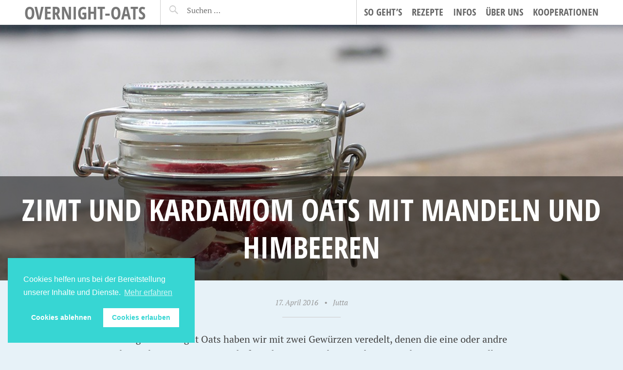

--- FILE ---
content_type: text/html; charset=UTF-8
request_url: https://overnight-oats.de/rezept-zimt-und-kardamom-oats-mit-mandeln-und-himbeeren/
body_size: 20861
content:
<!DOCTYPE html>
<html dir="ltr" lang="de" prefix="og: https://ogp.me/ns#">
<head>
<meta charset="UTF-8">
<meta name="viewport" content="width=device-width, initial-scale=1">
<link rel="profile" href="http://gmpg.org/xfn/11">
<link rel="pingback" href="https://overnight-oats.de/xmlrpc.php">

<title>Zimt und Kardamom Oats mit Mandeln und Himbeeren | Overnight-Oats</title>
	<style>img:is([sizes="auto" i], [sizes^="auto," i]) { contain-intrinsic-size: 3000px 1500px }</style>
	
		<!-- All in One SEO 4.7.8 - aioseo.com -->
	<meta name="description" content="Die heutigen Overnight Oats haben wir mit zwei Gewürzen veredelt, denen die eine oder andre ganz besonders positive Eigenschaft nachgesagt werden: Kardamom und Zimt." />
	<meta name="robots" content="max-image-preview:large" />
	<meta name="author" content="Jutta"/>
	<link rel="canonical" href="https://overnight-oats.de/rezept-zimt-und-kardamom-oats-mit-mandeln-und-himbeeren/" />
	<meta name="generator" content="All in One SEO (AIOSEO) 4.7.8" />
		<meta property="og:locale" content="de_DE" />
		<meta property="og:site_name" content="Overnight-Oats - Leckere Rezepte aus Haferfocken" />
		<meta property="og:type" content="article" />
		<meta property="og:title" content="Zimt und Kardamom Oats mit Mandeln und Himbeeren | Overnight-Oats" />
		<meta property="og:description" content="Die heutigen Overnight Oats haben wir mit zwei Gewürzen veredelt, denen die eine oder andre ganz besonders positive Eigenschaft nachgesagt werden: Kardamom und Zimt." />
		<meta property="og:url" content="https://overnight-oats.de/rezept-zimt-und-kardamom-oats-mit-mandeln-und-himbeeren/" />
		<meta property="article:published_time" content="2016-04-17T15:46:18+00:00" />
		<meta property="article:modified_time" content="2016-12-08T18:47:43+00:00" />
		<meta name="twitter:card" content="summary_large_image" />
		<meta name="twitter:title" content="Zimt und Kardamom Oats mit Mandeln und Himbeeren | Overnight-Oats" />
		<meta name="twitter:description" content="Die heutigen Overnight Oats haben wir mit zwei Gewürzen veredelt, denen die eine oder andre ganz besonders positive Eigenschaft nachgesagt werden: Kardamom und Zimt." />
		<script type="application/ld+json" class="aioseo-schema">
			{"@context":"https:\/\/schema.org","@graph":[{"@type":"BlogPosting","@id":"https:\/\/overnight-oats.de\/rezept-zimt-und-kardamom-oats-mit-mandeln-und-himbeeren\/#blogposting","name":"Zimt und Kardamom Oats mit Mandeln und Himbeeren | Overnight-Oats","headline":"Zimt und Kardamom Oats mit Mandeln und Himbeeren","author":{"@id":"https:\/\/overnight-oats.de\/author\/juttaessmann\/#author"},"publisher":{"@id":"https:\/\/overnight-oats.de\/#organization"},"image":{"@type":"ImageObject","url":"https:\/\/overnight-oats.de\/wp-content\/uploads\/2016\/04\/Overnight-Oats-Himbeer-Mandel..jpg","width":1200,"height":1800,"caption":"Overnight-Oats-Himbeeren-Mandeln"},"datePublished":"2016-04-17T17:46:18+02:00","dateModified":"2016-12-08T19:47:43+01:00","inLanguage":"de-DE","commentCount":7,"mainEntityOfPage":{"@id":"https:\/\/overnight-oats.de\/rezept-zimt-und-kardamom-oats-mit-mandeln-und-himbeeren\/#webpage"},"isPartOf":{"@id":"https:\/\/overnight-oats.de\/rezept-zimt-und-kardamom-oats-mit-mandeln-und-himbeeren\/#webpage"},"articleSection":"Alle Rezepte, Himbeeren, Himbeeren, Kardamom, Zimt"},{"@type":"BreadcrumbList","@id":"https:\/\/overnight-oats.de\/rezept-zimt-und-kardamom-oats-mit-mandeln-und-himbeeren\/#breadcrumblist","itemListElement":[{"@type":"ListItem","@id":"https:\/\/overnight-oats.de\/#listItem","position":1,"name":"Zu Hause","item":"https:\/\/overnight-oats.de\/","nextItem":{"@type":"ListItem","@id":"https:\/\/overnight-oats.de\/rezept-zimt-und-kardamom-oats-mit-mandeln-und-himbeeren\/#listItem","name":"Zimt und Kardamom Oats mit Mandeln und Himbeeren"}},{"@type":"ListItem","@id":"https:\/\/overnight-oats.de\/rezept-zimt-und-kardamom-oats-mit-mandeln-und-himbeeren\/#listItem","position":2,"name":"Zimt und Kardamom Oats mit Mandeln und Himbeeren","previousItem":{"@type":"ListItem","@id":"https:\/\/overnight-oats.de\/#listItem","name":"Zu Hause"}}]},{"@type":"Organization","@id":"https:\/\/overnight-oats.de\/#organization","name":"Overnight-Oats","description":"Leckere Rezepte aus Haferfocken","url":"https:\/\/overnight-oats.de\/"},{"@type":"Person","@id":"https:\/\/overnight-oats.de\/author\/juttaessmann\/#author","url":"https:\/\/overnight-oats.de\/author\/juttaessmann\/","name":"Jutta","image":{"@type":"ImageObject","@id":"https:\/\/overnight-oats.de\/rezept-zimt-und-kardamom-oats-mit-mandeln-und-himbeeren\/#authorImage","url":"https:\/\/secure.gravatar.com\/avatar\/87d1d04a231acf0ea60b15794ad450dc?s=96&d=mm&r=g","width":96,"height":96,"caption":"Jutta"}},{"@type":"WebPage","@id":"https:\/\/overnight-oats.de\/rezept-zimt-und-kardamom-oats-mit-mandeln-und-himbeeren\/#webpage","url":"https:\/\/overnight-oats.de\/rezept-zimt-und-kardamom-oats-mit-mandeln-und-himbeeren\/","name":"Zimt und Kardamom Oats mit Mandeln und Himbeeren | Overnight-Oats","description":"Die heutigen Overnight Oats haben wir mit zwei Gew\u00fcrzen veredelt, denen die eine oder andre ganz besonders positive Eigenschaft nachgesagt werden: Kardamom und Zimt.","inLanguage":"de-DE","isPartOf":{"@id":"https:\/\/overnight-oats.de\/#website"},"breadcrumb":{"@id":"https:\/\/overnight-oats.de\/rezept-zimt-und-kardamom-oats-mit-mandeln-und-himbeeren\/#breadcrumblist"},"author":{"@id":"https:\/\/overnight-oats.de\/author\/juttaessmann\/#author"},"creator":{"@id":"https:\/\/overnight-oats.de\/author\/juttaessmann\/#author"},"image":{"@type":"ImageObject","url":"https:\/\/overnight-oats.de\/wp-content\/uploads\/2016\/04\/Overnight-Oats-Himbeer-Mandel..jpg","@id":"https:\/\/overnight-oats.de\/rezept-zimt-und-kardamom-oats-mit-mandeln-und-himbeeren\/#mainImage","width":1200,"height":1800,"caption":"Overnight-Oats-Himbeeren-Mandeln"},"primaryImageOfPage":{"@id":"https:\/\/overnight-oats.de\/rezept-zimt-und-kardamom-oats-mit-mandeln-und-himbeeren\/#mainImage"},"datePublished":"2016-04-17T17:46:18+02:00","dateModified":"2016-12-08T19:47:43+01:00"},{"@type":"WebSite","@id":"https:\/\/overnight-oats.de\/#website","url":"https:\/\/overnight-oats.de\/","name":"Overnight-Oats","description":"Leckere Rezepte aus Haferfocken","inLanguage":"de-DE","publisher":{"@id":"https:\/\/overnight-oats.de\/#organization"}}]}
		</script>
		<!-- All in One SEO -->


<link rel="alternate" type="application/rss+xml" title="Overnight-Oats &raquo; Feed" href="https://overnight-oats.de/feed/" />
<link rel="alternate" type="application/rss+xml" title="Overnight-Oats &raquo; Kommentar-Feed" href="https://overnight-oats.de/comments/feed/" />
<link rel="alternate" type="application/rss+xml" title="Overnight-Oats &raquo; Zimt und Kardamom Oats mit Mandeln und Himbeeren-Kommentar-Feed" href="https://overnight-oats.de/rezept-zimt-und-kardamom-oats-mit-mandeln-und-himbeeren/feed/" />
<script type="text/javascript">
/* <![CDATA[ */
window._wpemojiSettings = {"baseUrl":"https:\/\/s.w.org\/images\/core\/emoji\/15.0.3\/72x72\/","ext":".png","svgUrl":"https:\/\/s.w.org\/images\/core\/emoji\/15.0.3\/svg\/","svgExt":".svg","source":{"concatemoji":"https:\/\/overnight-oats.de\/wp-includes\/js\/wp-emoji-release.min.js?ver=6.7.4"}};
/*! This file is auto-generated */
!function(i,n){var o,s,e;function c(e){try{var t={supportTests:e,timestamp:(new Date).valueOf()};sessionStorage.setItem(o,JSON.stringify(t))}catch(e){}}function p(e,t,n){e.clearRect(0,0,e.canvas.width,e.canvas.height),e.fillText(t,0,0);var t=new Uint32Array(e.getImageData(0,0,e.canvas.width,e.canvas.height).data),r=(e.clearRect(0,0,e.canvas.width,e.canvas.height),e.fillText(n,0,0),new Uint32Array(e.getImageData(0,0,e.canvas.width,e.canvas.height).data));return t.every(function(e,t){return e===r[t]})}function u(e,t,n){switch(t){case"flag":return n(e,"\ud83c\udff3\ufe0f\u200d\u26a7\ufe0f","\ud83c\udff3\ufe0f\u200b\u26a7\ufe0f")?!1:!n(e,"\ud83c\uddfa\ud83c\uddf3","\ud83c\uddfa\u200b\ud83c\uddf3")&&!n(e,"\ud83c\udff4\udb40\udc67\udb40\udc62\udb40\udc65\udb40\udc6e\udb40\udc67\udb40\udc7f","\ud83c\udff4\u200b\udb40\udc67\u200b\udb40\udc62\u200b\udb40\udc65\u200b\udb40\udc6e\u200b\udb40\udc67\u200b\udb40\udc7f");case"emoji":return!n(e,"\ud83d\udc26\u200d\u2b1b","\ud83d\udc26\u200b\u2b1b")}return!1}function f(e,t,n){var r="undefined"!=typeof WorkerGlobalScope&&self instanceof WorkerGlobalScope?new OffscreenCanvas(300,150):i.createElement("canvas"),a=r.getContext("2d",{willReadFrequently:!0}),o=(a.textBaseline="top",a.font="600 32px Arial",{});return e.forEach(function(e){o[e]=t(a,e,n)}),o}function t(e){var t=i.createElement("script");t.src=e,t.defer=!0,i.head.appendChild(t)}"undefined"!=typeof Promise&&(o="wpEmojiSettingsSupports",s=["flag","emoji"],n.supports={everything:!0,everythingExceptFlag:!0},e=new Promise(function(e){i.addEventListener("DOMContentLoaded",e,{once:!0})}),new Promise(function(t){var n=function(){try{var e=JSON.parse(sessionStorage.getItem(o));if("object"==typeof e&&"number"==typeof e.timestamp&&(new Date).valueOf()<e.timestamp+604800&&"object"==typeof e.supportTests)return e.supportTests}catch(e){}return null}();if(!n){if("undefined"!=typeof Worker&&"undefined"!=typeof OffscreenCanvas&&"undefined"!=typeof URL&&URL.createObjectURL&&"undefined"!=typeof Blob)try{var e="postMessage("+f.toString()+"("+[JSON.stringify(s),u.toString(),p.toString()].join(",")+"));",r=new Blob([e],{type:"text/javascript"}),a=new Worker(URL.createObjectURL(r),{name:"wpTestEmojiSupports"});return void(a.onmessage=function(e){c(n=e.data),a.terminate(),t(n)})}catch(e){}c(n=f(s,u,p))}t(n)}).then(function(e){for(var t in e)n.supports[t]=e[t],n.supports.everything=n.supports.everything&&n.supports[t],"flag"!==t&&(n.supports.everythingExceptFlag=n.supports.everythingExceptFlag&&n.supports[t]);n.supports.everythingExceptFlag=n.supports.everythingExceptFlag&&!n.supports.flag,n.DOMReady=!1,n.readyCallback=function(){n.DOMReady=!0}}).then(function(){return e}).then(function(){var e;n.supports.everything||(n.readyCallback(),(e=n.source||{}).concatemoji?t(e.concatemoji):e.wpemoji&&e.twemoji&&(t(e.twemoji),t(e.wpemoji)))}))}((window,document),window._wpemojiSettings);
/* ]]> */
</script>
<style id='wp-emoji-styles-inline-css' type='text/css'>

	img.wp-smiley, img.emoji {
		display: inline !important;
		border: none !important;
		box-shadow: none !important;
		height: 1em !important;
		width: 1em !important;
		margin: 0 0.07em !important;
		vertical-align: -0.1em !important;
		background: none !important;
		padding: 0 !important;
	}
</style>
<link rel='stylesheet' id='wp-block-library-css' href='https://overnight-oats.de/wp-includes/css/dist/block-library/style.min.css?ver=6.7.4' type='text/css' media='all' />
<link rel='stylesheet' id='edd-blocks-css' href='https://overnight-oats.de/wp-content/plugins/easy-digital-downloads/includes/blocks/assets/css/edd-blocks.css?ver=3.3.6.1' type='text/css' media='all' />
<style id='classic-theme-styles-inline-css' type='text/css'>
/*! This file is auto-generated */
.wp-block-button__link{color:#fff;background-color:#32373c;border-radius:9999px;box-shadow:none;text-decoration:none;padding:calc(.667em + 2px) calc(1.333em + 2px);font-size:1.125em}.wp-block-file__button{background:#32373c;color:#fff;text-decoration:none}
</style>
<style id='global-styles-inline-css' type='text/css'>
:root{--wp--preset--aspect-ratio--square: 1;--wp--preset--aspect-ratio--4-3: 4/3;--wp--preset--aspect-ratio--3-4: 3/4;--wp--preset--aspect-ratio--3-2: 3/2;--wp--preset--aspect-ratio--2-3: 2/3;--wp--preset--aspect-ratio--16-9: 16/9;--wp--preset--aspect-ratio--9-16: 9/16;--wp--preset--color--black: #000000;--wp--preset--color--cyan-bluish-gray: #abb8c3;--wp--preset--color--white: #ffffff;--wp--preset--color--pale-pink: #f78da7;--wp--preset--color--vivid-red: #cf2e2e;--wp--preset--color--luminous-vivid-orange: #ff6900;--wp--preset--color--luminous-vivid-amber: #fcb900;--wp--preset--color--light-green-cyan: #7bdcb5;--wp--preset--color--vivid-green-cyan: #00d084;--wp--preset--color--pale-cyan-blue: #8ed1fc;--wp--preset--color--vivid-cyan-blue: #0693e3;--wp--preset--color--vivid-purple: #9b51e0;--wp--preset--gradient--vivid-cyan-blue-to-vivid-purple: linear-gradient(135deg,rgba(6,147,227,1) 0%,rgb(155,81,224) 100%);--wp--preset--gradient--light-green-cyan-to-vivid-green-cyan: linear-gradient(135deg,rgb(122,220,180) 0%,rgb(0,208,130) 100%);--wp--preset--gradient--luminous-vivid-amber-to-luminous-vivid-orange: linear-gradient(135deg,rgba(252,185,0,1) 0%,rgba(255,105,0,1) 100%);--wp--preset--gradient--luminous-vivid-orange-to-vivid-red: linear-gradient(135deg,rgba(255,105,0,1) 0%,rgb(207,46,46) 100%);--wp--preset--gradient--very-light-gray-to-cyan-bluish-gray: linear-gradient(135deg,rgb(238,238,238) 0%,rgb(169,184,195) 100%);--wp--preset--gradient--cool-to-warm-spectrum: linear-gradient(135deg,rgb(74,234,220) 0%,rgb(151,120,209) 20%,rgb(207,42,186) 40%,rgb(238,44,130) 60%,rgb(251,105,98) 80%,rgb(254,248,76) 100%);--wp--preset--gradient--blush-light-purple: linear-gradient(135deg,rgb(255,206,236) 0%,rgb(152,150,240) 100%);--wp--preset--gradient--blush-bordeaux: linear-gradient(135deg,rgb(254,205,165) 0%,rgb(254,45,45) 50%,rgb(107,0,62) 100%);--wp--preset--gradient--luminous-dusk: linear-gradient(135deg,rgb(255,203,112) 0%,rgb(199,81,192) 50%,rgb(65,88,208) 100%);--wp--preset--gradient--pale-ocean: linear-gradient(135deg,rgb(255,245,203) 0%,rgb(182,227,212) 50%,rgb(51,167,181) 100%);--wp--preset--gradient--electric-grass: linear-gradient(135deg,rgb(202,248,128) 0%,rgb(113,206,126) 100%);--wp--preset--gradient--midnight: linear-gradient(135deg,rgb(2,3,129) 0%,rgb(40,116,252) 100%);--wp--preset--font-size--small: 13px;--wp--preset--font-size--medium: 20px;--wp--preset--font-size--large: 36px;--wp--preset--font-size--x-large: 42px;--wp--preset--spacing--20: 0.44rem;--wp--preset--spacing--30: 0.67rem;--wp--preset--spacing--40: 1rem;--wp--preset--spacing--50: 1.5rem;--wp--preset--spacing--60: 2.25rem;--wp--preset--spacing--70: 3.38rem;--wp--preset--spacing--80: 5.06rem;--wp--preset--shadow--natural: 6px 6px 9px rgba(0, 0, 0, 0.2);--wp--preset--shadow--deep: 12px 12px 50px rgba(0, 0, 0, 0.4);--wp--preset--shadow--sharp: 6px 6px 0px rgba(0, 0, 0, 0.2);--wp--preset--shadow--outlined: 6px 6px 0px -3px rgba(255, 255, 255, 1), 6px 6px rgba(0, 0, 0, 1);--wp--preset--shadow--crisp: 6px 6px 0px rgba(0, 0, 0, 1);}:where(.is-layout-flex){gap: 0.5em;}:where(.is-layout-grid){gap: 0.5em;}body .is-layout-flex{display: flex;}.is-layout-flex{flex-wrap: wrap;align-items: center;}.is-layout-flex > :is(*, div){margin: 0;}body .is-layout-grid{display: grid;}.is-layout-grid > :is(*, div){margin: 0;}:where(.wp-block-columns.is-layout-flex){gap: 2em;}:where(.wp-block-columns.is-layout-grid){gap: 2em;}:where(.wp-block-post-template.is-layout-flex){gap: 1.25em;}:where(.wp-block-post-template.is-layout-grid){gap: 1.25em;}.has-black-color{color: var(--wp--preset--color--black) !important;}.has-cyan-bluish-gray-color{color: var(--wp--preset--color--cyan-bluish-gray) !important;}.has-white-color{color: var(--wp--preset--color--white) !important;}.has-pale-pink-color{color: var(--wp--preset--color--pale-pink) !important;}.has-vivid-red-color{color: var(--wp--preset--color--vivid-red) !important;}.has-luminous-vivid-orange-color{color: var(--wp--preset--color--luminous-vivid-orange) !important;}.has-luminous-vivid-amber-color{color: var(--wp--preset--color--luminous-vivid-amber) !important;}.has-light-green-cyan-color{color: var(--wp--preset--color--light-green-cyan) !important;}.has-vivid-green-cyan-color{color: var(--wp--preset--color--vivid-green-cyan) !important;}.has-pale-cyan-blue-color{color: var(--wp--preset--color--pale-cyan-blue) !important;}.has-vivid-cyan-blue-color{color: var(--wp--preset--color--vivid-cyan-blue) !important;}.has-vivid-purple-color{color: var(--wp--preset--color--vivid-purple) !important;}.has-black-background-color{background-color: var(--wp--preset--color--black) !important;}.has-cyan-bluish-gray-background-color{background-color: var(--wp--preset--color--cyan-bluish-gray) !important;}.has-white-background-color{background-color: var(--wp--preset--color--white) !important;}.has-pale-pink-background-color{background-color: var(--wp--preset--color--pale-pink) !important;}.has-vivid-red-background-color{background-color: var(--wp--preset--color--vivid-red) !important;}.has-luminous-vivid-orange-background-color{background-color: var(--wp--preset--color--luminous-vivid-orange) !important;}.has-luminous-vivid-amber-background-color{background-color: var(--wp--preset--color--luminous-vivid-amber) !important;}.has-light-green-cyan-background-color{background-color: var(--wp--preset--color--light-green-cyan) !important;}.has-vivid-green-cyan-background-color{background-color: var(--wp--preset--color--vivid-green-cyan) !important;}.has-pale-cyan-blue-background-color{background-color: var(--wp--preset--color--pale-cyan-blue) !important;}.has-vivid-cyan-blue-background-color{background-color: var(--wp--preset--color--vivid-cyan-blue) !important;}.has-vivid-purple-background-color{background-color: var(--wp--preset--color--vivid-purple) !important;}.has-black-border-color{border-color: var(--wp--preset--color--black) !important;}.has-cyan-bluish-gray-border-color{border-color: var(--wp--preset--color--cyan-bluish-gray) !important;}.has-white-border-color{border-color: var(--wp--preset--color--white) !important;}.has-pale-pink-border-color{border-color: var(--wp--preset--color--pale-pink) !important;}.has-vivid-red-border-color{border-color: var(--wp--preset--color--vivid-red) !important;}.has-luminous-vivid-orange-border-color{border-color: var(--wp--preset--color--luminous-vivid-orange) !important;}.has-luminous-vivid-amber-border-color{border-color: var(--wp--preset--color--luminous-vivid-amber) !important;}.has-light-green-cyan-border-color{border-color: var(--wp--preset--color--light-green-cyan) !important;}.has-vivid-green-cyan-border-color{border-color: var(--wp--preset--color--vivid-green-cyan) !important;}.has-pale-cyan-blue-border-color{border-color: var(--wp--preset--color--pale-cyan-blue) !important;}.has-vivid-cyan-blue-border-color{border-color: var(--wp--preset--color--vivid-cyan-blue) !important;}.has-vivid-purple-border-color{border-color: var(--wp--preset--color--vivid-purple) !important;}.has-vivid-cyan-blue-to-vivid-purple-gradient-background{background: var(--wp--preset--gradient--vivid-cyan-blue-to-vivid-purple) !important;}.has-light-green-cyan-to-vivid-green-cyan-gradient-background{background: var(--wp--preset--gradient--light-green-cyan-to-vivid-green-cyan) !important;}.has-luminous-vivid-amber-to-luminous-vivid-orange-gradient-background{background: var(--wp--preset--gradient--luminous-vivid-amber-to-luminous-vivid-orange) !important;}.has-luminous-vivid-orange-to-vivid-red-gradient-background{background: var(--wp--preset--gradient--luminous-vivid-orange-to-vivid-red) !important;}.has-very-light-gray-to-cyan-bluish-gray-gradient-background{background: var(--wp--preset--gradient--very-light-gray-to-cyan-bluish-gray) !important;}.has-cool-to-warm-spectrum-gradient-background{background: var(--wp--preset--gradient--cool-to-warm-spectrum) !important;}.has-blush-light-purple-gradient-background{background: var(--wp--preset--gradient--blush-light-purple) !important;}.has-blush-bordeaux-gradient-background{background: var(--wp--preset--gradient--blush-bordeaux) !important;}.has-luminous-dusk-gradient-background{background: var(--wp--preset--gradient--luminous-dusk) !important;}.has-pale-ocean-gradient-background{background: var(--wp--preset--gradient--pale-ocean) !important;}.has-electric-grass-gradient-background{background: var(--wp--preset--gradient--electric-grass) !important;}.has-midnight-gradient-background{background: var(--wp--preset--gradient--midnight) !important;}.has-small-font-size{font-size: var(--wp--preset--font-size--small) !important;}.has-medium-font-size{font-size: var(--wp--preset--font-size--medium) !important;}.has-large-font-size{font-size: var(--wp--preset--font-size--large) !important;}.has-x-large-font-size{font-size: var(--wp--preset--font-size--x-large) !important;}
:where(.wp-block-post-template.is-layout-flex){gap: 1.25em;}:where(.wp-block-post-template.is-layout-grid){gap: 1.25em;}
:where(.wp-block-columns.is-layout-flex){gap: 2em;}:where(.wp-block-columns.is-layout-grid){gap: 2em;}
:root :where(.wp-block-pullquote){font-size: 1.5em;line-height: 1.6;}
</style>
<link rel='stylesheet' id='jpibfi-style-css' href='https://overnight-oats.de/wp-content/plugins/jquery-pin-it-button-for-images/css/client.css?ver=3.0.6' type='text/css' media='all' />
<link rel='stylesheet' id='social-icons-general-css' href='//overnight-oats.de/wp-content/plugins/social-icons/assets/css/social-icons.css?ver=1.7.4' type='text/css' media='all' />
<link rel='stylesheet' id='edd-styles-css' href='https://overnight-oats.de/wp-content/plugins/easy-digital-downloads/assets/css/edd.min.css?ver=3.3.6.1' type='text/css' media='all' />
<link rel='stylesheet' id='pictorico-style-css' href='https://overnight-oats.de/wp-content/themes/pictorico-wpcom/style.css?ver=6.7.4' type='text/css' media='all' />
<link rel='stylesheet' id='genericons-css' href='https://overnight-oats.de/wp-content/themes/pictorico-wpcom/genericons/genericons.css?ver=3.0.3' type='text/css' media='all' />
<link rel='stylesheet' id='pictorico-open-sans-condensed-css' href='//overnight-oats.de/wp-content/uploads/omgf/pictorico-open-sans-condensed/pictorico-open-sans-condensed.css?ver=1666709871' type='text/css' media='all' />
<link rel='stylesheet' id='pictorico-pt-serif-css' href='//overnight-oats.de/wp-content/uploads/omgf/pictorico-pt-serif/pictorico-pt-serif.css?ver=1666709871' type='text/css' media='all' />
<link rel='stylesheet' id='pptwj-widget-tab-css-css' href='https://overnight-oats.de/wp-content/plugins/popular-posts-tab-widget-for-jetpack/tab.css?ver=6.7.4' type='text/css' media='all' />
<link rel='stylesheet' id='fancybox-css' href='https://overnight-oats.de/wp-content/plugins/easy-fancybox/fancybox/1.5.4/jquery.fancybox.min.css?ver=6.7.4' type='text/css' media='screen' />
<style id='fancybox-inline-css' type='text/css'>
#fancybox-outer{background:#fff}#fancybox-content{background:#fff;border-color:#fff;color:inherit;}
</style>
<link rel='stylesheet' id='cookieconsent-css' href='https://overnight-oats.de/wp-content/plugins/ga-germanized/assets/css/cookieconsent.css?ver=3.1.1' type='text/css' media='all' />
<link rel='stylesheet' id='wp_edit_column-styles-css' href='https://overnight-oats.de/wp-content/plugins/wp-edit/css/column-style.css?ver=6.7.4' type='text/css' media='all' />
<script type="text/javascript" src="https://overnight-oats.de/wp-includes/js/jquery/jquery.min.js?ver=3.7.1" id="jquery-core-js"></script>
<script type="text/javascript" src="https://overnight-oats.de/wp-includes/js/jquery/jquery-migrate.min.js?ver=3.4.1" id="jquery-migrate-js"></script>
<script type="text/javascript" id="pptwj-widget-tab-js-js-extra">
/* <![CDATA[ */
var PPTWJ = {"ajaxUrl":"https:\/\/overnight-oats.de\/wp-admin\/admin-ajax.php"};
/* ]]> */
</script>
<script type="text/javascript" src="https://overnight-oats.de/wp-content/plugins/popular-posts-tab-widget-for-jetpack/tab.js?ver=6.7.4" id="pptwj-widget-tab-js-js"></script>
<link rel="https://api.w.org/" href="https://overnight-oats.de/wp-json/" /><link rel="alternate" title="JSON" type="application/json" href="https://overnight-oats.de/wp-json/wp/v2/posts/2215" /><link rel="EditURI" type="application/rsd+xml" title="RSD" href="https://overnight-oats.de/xmlrpc.php?rsd" />
<meta name="generator" content="WordPress 6.7.4" />
<link rel='shortlink' href='https://overnight-oats.de/?p=2215' />
<link rel="alternate" title="oEmbed (JSON)" type="application/json+oembed" href="https://overnight-oats.de/wp-json/oembed/1.0/embed?url=https%3A%2F%2Fovernight-oats.de%2Frezept-zimt-und-kardamom-oats-mit-mandeln-und-himbeeren%2F" />
<link rel="alternate" title="oEmbed (XML)" type="text/xml+oembed" href="https://overnight-oats.de/wp-json/oembed/1.0/embed?url=https%3A%2F%2Fovernight-oats.de%2Frezept-zimt-und-kardamom-oats-mit-mandeln-und-himbeeren%2F&#038;format=xml" />
<meta name="p:domain_verify" content="8ecec4b67e9dce6dcaf46bf9676f4f72"/>
<style>
.wpsg_preis {
    font-size: 1.4em;
    font-weight: bold;
}
</style>

<script async src="https://pagead2.googlesyndication.com/pagead/js/adsbygoogle.js?client=ca-pub-8688676950138530"
     crossorigin="anonymous"></script>

<script async custom-element="amp-auto-ads"
        src="https://cdn.ampproject.org/v0/amp-auto-ads-0.1.js">
</script><style type="text/css">
	a.pinit-button.custom span {
		}

	.pinit-hover {
		opacity: 0.8 !important;
		filter: alpha(opacity=80) !important;
	}
	a.pinit-button {
	border-bottom: 0 !important;
	box-shadow: none !important;
	margin-bottom: 0 !important;
}
a.pinit-button::after {
    display: none;
}</style>
		<meta name="generator" content="Easy Digital Downloads v3.3.6.1" />
<!-- Missing Google Analytics ID or Analytics Integration disabled --><style type="text/css">.recentcomments a{display:inline !important;padding:0 !important;margin:0 !important;}</style>	<style type="text/css">
			.site-title a,
		.site-description {
			color: #777777;
		}
		</style>
	<link rel="icon" href="https://overnight-oats.de/wp-content/uploads/2014/06/cropped-Haferflocken-1200_1200-32x32.jpg" sizes="32x32" />
<link rel="icon" href="https://overnight-oats.de/wp-content/uploads/2014/06/cropped-Haferflocken-1200_1200-192x192.jpg" sizes="192x192" />
<link rel="apple-touch-icon" href="https://overnight-oats.de/wp-content/uploads/2014/06/cropped-Haferflocken-1200_1200-180x180.jpg" />
<meta name="msapplication-TileImage" content="https://overnight-oats.de/wp-content/uploads/2014/06/cropped-Haferflocken-1200_1200-270x270.jpg" />
		<style type="text/css" id="wp-custom-css">
			/*
Willkommen bei den Individuellen CSS

Wie es funktioniert, steht unter http://wp.me/PEmnE-Bt
*/
.pptwj-tabs-wrap .tab-links {
	height: 37px;
}

.comment-form label {
	display: inline-block;
	width: 180px;
}		</style>
		</head>

<body class="post-template-default single single-post postid-2215 single-format-standard edd-js-none group-blog">
<div id="page" class="hfeed site">

	<header id="masthead" class="site-header" role="banner">
		<div class="site-header-inner">
			<div class="site-branding">
				<h1 class="site-title"><a href="https://overnight-oats.de/" rel="home">Overnight-Oats</a></h1>
				<h2 class="site-description">Leckere Rezepte aus Haferfocken</h2>
			</div>
			<nav id="site-navigation" class="main-navigation" role="navigation">
				<h1 class="menu-toggle"><span class="screen-reader-text">Menü</span></h1>
				<a class="skip-link screen-reader-text" href="#content">Zum Inhalt springen</a>

				<div class="menu-menue-container"><ul id="menu-menue" class="menu"><li id="menu-item-3142" class="menu-item menu-item-type-post_type menu-item-object-page menu-item-has-children menu-item-3142"><a href="https://overnight-oats.de/so-geht-es/">So geht&#8217;s</a>
<ul class="sub-menu">
	<li id="menu-item-38" class="menu-item menu-item-type-post_type menu-item-object-page menu-item-38"><a href="https://overnight-oats.de/so-gehts/">Grundrezept</a></li>
	<li id="menu-item-409" class="menu-item menu-item-type-post_type menu-item-object-page menu-item-409"><a href="https://overnight-oats.de/die-besten-tipps-zur-zubereitung/">Tipps</a></li>
</ul>
</li>
<li id="menu-item-57" class="menu-item menu-item-type-taxonomy menu-item-object-category current-post-ancestor current-menu-parent current-post-parent menu-item-has-children menu-item-57"><a href="https://overnight-oats.de/category/alle-rezepte/">Rezepte</a>
<ul class="sub-menu">
	<li id="menu-item-158" class="menu-item menu-item-type-taxonomy menu-item-object-category current-post-ancestor menu-item-has-children menu-item-158"><a href="https://overnight-oats.de/category/alle-rezepte/mit-obst/">Mit Obst</a>
	<ul class="sub-menu">
		<li id="menu-item-471" class="menu-item menu-item-type-taxonomy menu-item-object-category menu-item-471"><a href="https://overnight-oats.de/category/alle-rezepte/mit-obst/ananas/">Ananas</a></li>
		<li id="menu-item-213" class="menu-item menu-item-type-taxonomy menu-item-object-category menu-item-213"><a href="https://overnight-oats.de/category/alle-rezepte/mit-obst/apfel/">Apfel</a></li>
		<li id="menu-item-556" class="menu-item menu-item-type-taxonomy menu-item-object-category menu-item-556"><a href="https://overnight-oats.de/category/aprikose/">Aprikose</a></li>
		<li id="menu-item-3574" class="menu-item menu-item-type-taxonomy menu-item-object-category menu-item-3574"><a href="https://overnight-oats.de/category/alle-rezepte/mit-obst/aronia/">Aronia</a></li>
		<li id="menu-item-244" class="menu-item menu-item-type-taxonomy menu-item-object-category menu-item-244"><a href="https://overnight-oats.de/category/alle-rezepte/mit-obst/banane/">Banane</a></li>
		<li id="menu-item-1004" class="menu-item menu-item-type-taxonomy menu-item-object-category menu-item-1004"><a href="https://overnight-oats.de/category/alle-rezepte/mit-obst/birne/">Birne</a></li>
		<li id="menu-item-433" class="menu-item menu-item-type-taxonomy menu-item-object-category menu-item-433"><a href="https://overnight-oats.de/category/alle-rezepte/mit-obst/brombeeren-mit-obst/">Brombeeren</a></li>
		<li id="menu-item-2345" class="menu-item menu-item-type-taxonomy menu-item-object-category menu-item-2345"><a href="https://overnight-oats.de/category/alle-rezepte/mit-obst/datten/">Datteln</a></li>
		<li id="menu-item-217" class="menu-item menu-item-type-taxonomy menu-item-object-category menu-item-217"><a href="https://overnight-oats.de/category/alle-rezepte/mit-obst/erdbeeren/">Erdbeeren</a></li>
		<li id="menu-item-940" class="menu-item menu-item-type-taxonomy menu-item-object-category menu-item-940"><a href="https://overnight-oats.de/category/alle-rezepte/mit-obst/feige/">Feige</a></li>
		<li id="menu-item-1143" class="menu-item menu-item-type-taxonomy menu-item-object-category menu-item-1143"><a href="https://overnight-oats.de/category/alle-rezepte/mit-obst/granatapfel/">Granatapfel</a></li>
		<li id="menu-item-878" class="menu-item menu-item-type-taxonomy menu-item-object-category menu-item-878"><a href="https://overnight-oats.de/category/alle-rezepte/mit-obst/grapefruit/">Grapefruit</a></li>
		<li id="menu-item-432" class="menu-item menu-item-type-taxonomy menu-item-object-category menu-item-432"><a href="https://overnight-oats.de/category/alle-rezepte/mit-obst/heidelbeeren/">Heidelbeeren</a></li>
		<li id="menu-item-262" class="menu-item menu-item-type-taxonomy menu-item-object-category current-post-ancestor current-menu-parent current-post-parent menu-item-262"><a href="https://overnight-oats.de/category/alle-rezepte/mit-obst/himbeeren/">Himbeeren</a></li>
		<li id="menu-item-546" class="menu-item menu-item-type-taxonomy menu-item-object-category menu-item-546"><a href="https://overnight-oats.de/category/alle-rezepte/mit-obst/johannisbeeren/">Johannisbeeren</a></li>
		<li id="menu-item-583" class="menu-item menu-item-type-taxonomy menu-item-object-category menu-item-583"><a href="https://overnight-oats.de/category/alle-rezepte/mit-obst/kaki/">Kaki</a></li>
		<li id="menu-item-237" class="menu-item menu-item-type-taxonomy menu-item-object-category menu-item-237"><a href="https://overnight-oats.de/category/alle-rezepte/mit-obst/kirsche/">Kirsche</a></li>
		<li id="menu-item-263" class="menu-item menu-item-type-taxonomy menu-item-object-category menu-item-263"><a href="https://overnight-oats.de/category/alle-rezepte/mit-obst/kiwi-mit-obst/">Kiwi</a></li>
		<li id="menu-item-1259" class="menu-item menu-item-type-taxonomy menu-item-object-category menu-item-1259"><a href="https://overnight-oats.de/category/alle-rezepte/mit-obst/mandarinen/">Mandarinen</a></li>
		<li id="menu-item-245" class="menu-item menu-item-type-taxonomy menu-item-object-category menu-item-245"><a href="https://overnight-oats.de/category/alle-rezepte/mit-obst/mango/">Mango</a></li>
		<li id="menu-item-351" class="menu-item menu-item-type-taxonomy menu-item-object-category menu-item-351"><a href="https://overnight-oats.de/category/alle-rezepte/mit-obst/maracuja/">Maracuja</a></li>
		<li id="menu-item-3709" class="menu-item menu-item-type-taxonomy menu-item-object-category menu-item-3709"><a href="https://overnight-oats.de/category/alle-rezepte/mit-obst/maulbeeren/">Maulbeeren</a></li>
		<li id="menu-item-531" class="menu-item menu-item-type-taxonomy menu-item-object-category menu-item-531"><a href="https://overnight-oats.de/category/alle-rezepte/mit-obst/melone/">Melone</a></li>
		<li id="menu-item-352" class="menu-item menu-item-type-taxonomy menu-item-object-category menu-item-352"><a href="https://overnight-oats.de/category/alle-rezepte/mit-obst/nektarine/">Nektarine</a></li>
		<li id="menu-item-1182" class="menu-item menu-item-type-taxonomy menu-item-object-category menu-item-1182"><a href="https://overnight-oats.de/category/alle-rezepte/mit-obst/orange/">Orange</a></li>
		<li id="menu-item-926" class="menu-item menu-item-type-taxonomy menu-item-object-category menu-item-926"><a href="https://overnight-oats.de/category/alle-rezepte/mit-obst/papaya/">Papaya</a></li>
		<li id="menu-item-482" class="menu-item menu-item-type-taxonomy menu-item-object-category menu-item-482"><a href="https://overnight-oats.de/category/alle-rezepte/mit-obst/pfirsich/">Pfirsich</a></li>
		<li id="menu-item-1005" class="menu-item menu-item-type-taxonomy menu-item-object-category menu-item-1005"><a href="https://overnight-oats.de/category/alle-rezepte/mit-obst/pflaume/">Pflaume</a></li>
		<li id="menu-item-557" class="menu-item menu-item-type-taxonomy menu-item-object-category menu-item-557"><a href="https://overnight-oats.de/category/aprikose/physalis/">Physalis</a></li>
		<li id="menu-item-1717" class="menu-item menu-item-type-taxonomy menu-item-object-category menu-item-1717"><a href="https://overnight-oats.de/category/alle-rezepte/mit-obst/wassermelone/">Wassermelone</a></li>
		<li id="menu-item-879" class="menu-item menu-item-type-taxonomy menu-item-object-category menu-item-879"><a href="https://overnight-oats.de/category/alle-rezepte/mit-obst/weintrauben/">Weintrauben</a></li>
		<li id="menu-item-247" class="menu-item menu-item-type-taxonomy menu-item-object-category menu-item-247"><a href="https://overnight-oats.de/category/alle-rezepte/mit-obst/zitrone/">Zitrone</a></li>
	</ul>
</li>
	<li id="menu-item-176" class="menu-item menu-item-type-taxonomy menu-item-object-category menu-item-has-children menu-item-176"><a href="https://overnight-oats.de/category/alle-rezepte/mit-gemuese/">Mit Gemüse</a>
	<ul class="sub-menu">
		<li id="menu-item-494" class="menu-item menu-item-type-taxonomy menu-item-object-category menu-item-494"><a href="https://overnight-oats.de/category/alle-rezepte/mit-gemuese/avocado/">Avocado</a></li>
		<li id="menu-item-275" class="menu-item menu-item-type-taxonomy menu-item-object-category menu-item-275"><a href="https://overnight-oats.de/category/alle-rezepte/mit-gemuese/gurke/">Gurke</a></li>
		<li id="menu-item-238" class="menu-item menu-item-type-taxonomy menu-item-object-category menu-item-238"><a href="https://overnight-oats.de/category/alle-rezepte/mit-gemuese/moehren/">Möhren</a></li>
		<li id="menu-item-785" class="menu-item menu-item-type-taxonomy menu-item-object-category menu-item-785"><a href="https://overnight-oats.de/category/alle-rezepte/mit-gemuese/rotkohl/">Rotkohl</a></li>
		<li id="menu-item-261" class="menu-item menu-item-type-taxonomy menu-item-object-category menu-item-261"><a href="https://overnight-oats.de/category/alle-rezepte/mit-gemuese/spinat/">Spinat</a></li>
		<li id="menu-item-1719" class="menu-item menu-item-type-taxonomy menu-item-object-category menu-item-1719"><a href="https://overnight-oats.de/category/alle-rezepte/mit-gemuese/tomate/">Tomate</a></li>
		<li id="menu-item-402" class="menu-item menu-item-type-taxonomy menu-item-object-category menu-item-402"><a href="https://overnight-oats.de/category/alle-rezepte/mit-gemuese/zucchini-mit-gemuese/">Zucchini</a></li>
	</ul>
</li>
	<li id="menu-item-1328" class="menu-item menu-item-type-taxonomy menu-item-object-category menu-item-1328"><a href="https://overnight-oats.de/category/weniger-als-300-kcal/">Weniger als 300 kcal</a></li>
	<li id="menu-item-1151" class="menu-item menu-item-type-taxonomy menu-item-object-category menu-item-1151"><a href="https://overnight-oats.de/category/alle-rezepte/trockenobst/">Mit Trockenobst</a></li>
	<li id="menu-item-212" class="menu-item menu-item-type-taxonomy menu-item-object-category menu-item-212"><a href="https://overnight-oats.de/category/alle-rezepte/proats/">Proats</a></li>
	<li id="menu-item-297" class="menu-item menu-item-type-taxonomy menu-item-object-category menu-item-297"><a href="https://overnight-oats.de/category/alle-rezepte/vegan/">Vegan</a></li>
	<li id="menu-item-159" class="menu-item menu-item-type-taxonomy menu-item-object-category menu-item-159"><a href="https://overnight-oats.de/category/alle-rezepte/cheat-day/">Cheat-Day</a></li>
	<li id="menu-item-1160" class="menu-item menu-item-type-taxonomy menu-item-object-category menu-item-1160"><a href="https://overnight-oats.de/category/alle-rezepte/porridge/">Porridge</a></li>
	<li id="menu-item-510" class="menu-item menu-item-type-taxonomy menu-item-object-category menu-item-510"><a href="https://overnight-oats.de/category/alle-rezepte/auch-lecker/">Auch lecker</a></li>
</ul>
</li>
<li id="menu-item-41" class="menu-item menu-item-type-post_type menu-item-object-page current-post-parent menu-item-has-children menu-item-41"><a href="https://overnight-oats.de/gute-gruende-fuer-overnight-oats/">Infos</a>
<ul class="sub-menu">
	<li id="menu-item-451" class="menu-item menu-item-type-taxonomy menu-item-object-category menu-item-451"><a href="https://overnight-oats.de/category/wissen/">Wissen</a></li>
	<li id="menu-item-2376" class="menu-item menu-item-type-taxonomy menu-item-object-category menu-item-2376"><a href="https://overnight-oats.de/category/wissen/studien/">Studien</a></li>
</ul>
</li>
<li id="menu-item-375" class="menu-item menu-item-type-post_type menu-item-object-page menu-item-375"><a href="https://overnight-oats.de/ueber-uns/">Über uns</a></li>
<li id="menu-item-1777" class="menu-item menu-item-type-post_type menu-item-object-page menu-item-1777"><a href="https://overnight-oats.de/overnight-oats-in-den-medien/">Kooperationen</a></li>
</ul></div>			</nav><!-- #site-navigation -->
			<div class="header-search">
				<form role="search" method="get" class="search-form" action="https://overnight-oats.de/">
				<label>
					<span class="screen-reader-text">Suche nach:</span>
					<input type="search" class="search-field" placeholder="Suchen …" value="" name="s" />
				</label>
				<input type="submit" class="search-submit" value="Suchen" />
			</form>			</div>
		</div>
	</header><!-- #masthead -->
		<div id="content" class="site-content">

	<div id="primary" class="content-area">
		<main id="main" class="site-main" role="main">

		
			<article id="post-2215" class="has-thumbnail post-2215 post type-post status-publish format-standard has-post-thumbnail hentry category-alle-rezepte category-himbeeren tag-himbeeren tag-kardamom tag-zimt">

	<header class="entry-header">
									<div class="entry-thumbnail" style="background-image: url(https://overnight-oats.de/wp-content/uploads/2016/04/Overnight-Oats-Himbeer-Mandel.-1200x525.jpg);"></div>
							<h1 class="entry-title">Zimt und Kardamom Oats mit Mandeln und Himbeeren</h1>
	</header><!-- .entry-header -->
	<div class="entry-meta">
				<span class="posted-on"><a href="https://overnight-oats.de/rezept-zimt-und-kardamom-oats-mit-mandeln-und-himbeeren/" rel="bookmark"><time class="entry-date published" datetime="2016-04-17T17:46:18+02:00">17. April 2016</time><time class="updated" datetime="2016-12-08T19:47:43+01:00">8. Dezember 2016</time></a></span><span class="byline"><span class="sep"> &bull; </span><span class="author vcard"><a class="url fn n" href="https://overnight-oats.de/author/juttaessmann/">Jutta</a></span></span>	</div><!-- .entry-meta -->
	<div class="entry-content">
		<input class="jpibfi" type="hidden"><p>Die heutigen Overnight Oats haben wir mit zwei Gewürzen veredelt, denen die eine oder andre ganz besonders positive Eigenschaft nachgesagt werden: Kardamom und Zimt. Ersteres soll vor allem beruhigend wirken, letzteres antibakteriell und durchblutungsfördernd. In Kombination schmecken sie aber vor allem hervorragend ;).</p>
<p>Und was liegt übrigens näher als mal ein Foto da zu machen, wo unsere beiden Gewürz-Stars wahrscheinlich irgendwann einmal angelandet sind: Am Hamburger Hafen&#8230; trotz mancher irritierter Blicke sonntäglicher Spaziergängern angesichts einer Frau, die auf dem Boden liegend Haferflocken in einem Glas fotografiert.</p>
<h2><strong>Das brauchst Du für 1 Portion</strong></h2>
<ul>
<li>5 EL kernige Haferflocken (50 g)</li>
<li>1 EL gemahlene Mandeln (10 g)</li>
<li>1 Messerspitze Zimt</li>
<li>1 Messerspitze Kardamom</li>
<li>100 ml Milch</li>
<li>50 g Himbeeren</li>
<li>1 TL Mandelstifte oder -blättchen (5 g)</li>
</ul>
<p><img fetchpriority="high" decoding="async" class="aligncenter size-large wp-image-2217" src="https://overnight-oats.de/wp-content/uploads/2016/04/Overnight-Oats-Himbeer-Mandel-1024x683.jpg" alt="Overnight Oats Himbeer Mandel" width="1024" height="683" data-jpibfi-post-excerpt="" data-jpibfi-post-url="https://overnight-oats.de/rezept-zimt-und-kardamom-oats-mit-mandeln-und-himbeeren/" data-jpibfi-post-title="Zimt und Kardamom Oats mit Mandeln und Himbeeren" data-jpibfi-src="https://overnight-oats.de/wp-content/uploads/2016/04/Overnight-Oats-Himbeer-Mandel-1024x683.jpg" srcset="https://overnight-oats.de/wp-content/uploads/2016/04/Overnight-Oats-Himbeer-Mandel-1024x683.jpg 1024w, https://overnight-oats.de/wp-content/uploads/2016/04/Overnight-Oats-Himbeer-Mandel-300x200.jpg 300w, https://overnight-oats.de/wp-content/uploads/2016/04/Overnight-Oats-Himbeer-Mandel-768x512.jpg 768w, https://overnight-oats.de/wp-content/uploads/2016/04/Overnight-Oats-Himbeer-Mandel.jpg 1200w" sizes="(max-width: 1024px) 100vw, 1024px" /></p>
<h2><strong>So geht’s</strong></h2>
<ol>
<li>Haferflocken, die gemahlenen Mandeln, Zimt und Kardamom in einem Glas mischen.</li>
<li>Die Hälfte der Himbeeren unterrühren und alles mit Milch aufgießen.</li>
<li>Die restlichen Himbeeren auf den Mix geben und mit Mandelstiften oder –blättchen bestreuen. Über Nacht im Kühlschrank ziehen lassen.</li>
</ol>
<p><img decoding="async" class="aligncenter size-large wp-image-2218" src="https://overnight-oats.de/wp-content/uploads/2016/04/Overnight-Oats-Himbeer-Mandel.-683x1024.jpg" alt="Overnight Oats Himbeer Mandel." width="683" height="1024" data-jpibfi-post-excerpt="" data-jpibfi-post-url="https://overnight-oats.de/rezept-zimt-und-kardamom-oats-mit-mandeln-und-himbeeren/" data-jpibfi-post-title="Zimt und Kardamom Oats mit Mandeln und Himbeeren" data-jpibfi-src="https://overnight-oats.de/wp-content/uploads/2016/04/Overnight-Oats-Himbeer-Mandel.-683x1024.jpg" srcset="https://overnight-oats.de/wp-content/uploads/2016/04/Overnight-Oats-Himbeer-Mandel.-683x1024.jpg 683w, https://overnight-oats.de/wp-content/uploads/2016/04/Overnight-Oats-Himbeer-Mandel.-200x300.jpg 200w, https://overnight-oats.de/wp-content/uploads/2016/04/Overnight-Oats-Himbeer-Mandel.-768x1152.jpg 768w, https://overnight-oats.de/wp-content/uploads/2016/04/Overnight-Oats-Himbeer-Mandel..jpg 1200w" sizes="(max-width: 683px) 100vw, 683px" /></p>
<h3><strong>Das ist drin/Portion</strong></h3>
<ul>
<li>Kalorien: 375 kcal</li>
<li>Protein: 13 g</li>
<li>Fett: 14 g</li>
<li>Kohlenhydrate: 37 g</li>
</ul>
<div class="shariff" data-services="facebook" data-url="https%3A%2F%2Fovernight-oats.de%2Frezept-zimt-und-kardamom-oats-mit-mandeln-und-himbeeren%2F" data-timestamp="1481226463" data-hidezero="1" data-backendurl="https://overnight-oats.de/wp-json/shariff/v1/share_counts?"><ul class="shariff-buttons theme-default orientation-horizontal buttonsize-medium"><li class="shariff-button facebook shariff-nocustomcolor" style="background-color:#4273c8"><a href="https://www.facebook.com/sharer/sharer.php?u=https%3A%2F%2Fovernight-oats.de%2Frezept-zimt-und-kardamom-oats-mit-mandeln-und-himbeeren%2F" title="Bei Facebook teilen" aria-label="Bei Facebook teilen" role="button" rel="nofollow" class="shariff-link" style="; background-color:#3b5998; color:#fff" target="_blank"><span class="shariff-icon" style=""><svg width="32px" height="20px" xmlns="http://www.w3.org/2000/svg" viewBox="0 0 18 32"><path fill="#3b5998" d="M17.1 0.2v4.7h-2.8q-1.5 0-2.1 0.6t-0.5 1.9v3.4h5.2l-0.7 5.3h-4.5v13.6h-5.5v-13.6h-4.5v-5.3h4.5v-3.9q0-3.3 1.9-5.2t5-1.8q2.6 0 4.1 0.2z"/></svg></span><span class="shariff-text">teilen</span>&nbsp;<span data-service="facebook" style="color:#3b5998" class="shariff-count shariff-hidezero"></span>&nbsp;</a></li><li class="shariff-button twitter shariff-nocustomcolor" style="background-color:#595959"><a href="https://twitter.com/share?url=https%3A%2F%2Fovernight-oats.de%2Frezept-zimt-und-kardamom-oats-mit-mandeln-und-himbeeren%2F&text=Zimt%20und%20Kardamom%20Oats%20mit%20Mandeln%20und%20Himbeeren" title="Bei X teilen" aria-label="Bei X teilen" role="button" rel="noopener nofollow" class="shariff-link" style="; background-color:#000; color:#fff" target="_blank"><span class="shariff-icon" style=""><svg width="32px" height="20px" xmlns="http://www.w3.org/2000/svg" viewBox="0 0 24 24"><path fill="#000" d="M14.258 10.152L23.176 0h-2.113l-7.747 8.813L7.133 0H0l9.352 13.328L0 23.973h2.113l8.176-9.309 6.531 9.309h7.133zm-2.895 3.293l-.949-1.328L2.875 1.56h3.246l6.086 8.523.945 1.328 7.91 11.078h-3.246zm0 0"/></svg></span><span class="shariff-text">teilen</span>&nbsp;</a></li><li class="shariff-button whatsapp shariff-nocustomcolor" style="background-color:#5cbe4a"><a href="https://api.whatsapp.com/send?text=https%3A%2F%2Fovernight-oats.de%2Frezept-zimt-und-kardamom-oats-mit-mandeln-und-himbeeren%2F%20Zimt%20und%20Kardamom%20Oats%20mit%20Mandeln%20und%20Himbeeren" title="Bei Whatsapp teilen" aria-label="Bei Whatsapp teilen" role="button" rel="noopener nofollow" class="shariff-link" style="; background-color:#34af23; color:#fff" target="_blank"><span class="shariff-icon" style=""><svg width="32px" height="20px" xmlns="http://www.w3.org/2000/svg" viewBox="0 0 32 32"><path fill="#34af23" d="M17.6 17.4q0.2 0 1.7 0.8t1.6 0.9q0 0.1 0 0.3 0 0.6-0.3 1.4-0.3 0.7-1.3 1.2t-1.8 0.5q-1 0-3.4-1.1-1.7-0.8-3-2.1t-2.6-3.3q-1.3-1.9-1.3-3.5v-0.1q0.1-1.6 1.3-2.8 0.4-0.4 0.9-0.4 0.1 0 0.3 0t0.3 0q0.3 0 0.5 0.1t0.3 0.5q0.1 0.4 0.6 1.6t0.4 1.3q0 0.4-0.6 1t-0.6 0.8q0 0.1 0.1 0.3 0.6 1.3 1.8 2.4 1 0.9 2.7 1.8 0.2 0.1 0.4 0.1 0.3 0 1-0.9t0.9-0.9zM14 26.9q2.3 0 4.3-0.9t3.6-2.4 2.4-3.6 0.9-4.3-0.9-4.3-2.4-3.6-3.6-2.4-4.3-0.9-4.3 0.9-3.6 2.4-2.4 3.6-0.9 4.3q0 3.6 2.1 6.6l-1.4 4.2 4.3-1.4q2.8 1.9 6.2 1.9zM14 2.2q2.7 0 5.2 1.1t4.3 2.9 2.9 4.3 1.1 5.2-1.1 5.2-2.9 4.3-4.3 2.9-5.2 1.1q-3.5 0-6.5-1.7l-7.4 2.4 2.4-7.2q-1.9-3.2-1.9-6.9 0-2.7 1.1-5.2t2.9-4.3 4.3-2.9 5.2-1.1z"/></svg></span><span class="shariff-text">teilen</span>&nbsp;</a></li><li class="shariff-button mailto shariff-nocustomcolor" style="background-color:#a8a8a8"><a href="mailto:?body=https%3A%2F%2Fovernight-oats.de%2Frezept-zimt-und-kardamom-oats-mit-mandeln-und-himbeeren%2F&subject=Zimt%20und%20Kardamom%20Oats%20mit%20Mandeln%20und%20Himbeeren" title="Per E-Mail versenden" aria-label="Per E-Mail versenden" role="button" rel="noopener nofollow" class="shariff-link" style="; background-color:#999; color:#fff"><span class="shariff-icon" style=""><svg width="32px" height="20px" xmlns="http://www.w3.org/2000/svg" viewBox="0 0 32 32"><path fill="#999" d="M32 12.7v14.2q0 1.2-0.8 2t-2 0.9h-26.3q-1.2 0-2-0.9t-0.8-2v-14.2q0.8 0.9 1.8 1.6 6.5 4.4 8.9 6.1 1 0.8 1.6 1.2t1.7 0.9 2 0.4h0.1q0.9 0 2-0.4t1.7-0.9 1.6-1.2q3-2.2 8.9-6.1 1-0.7 1.8-1.6zM32 7.4q0 1.4-0.9 2.7t-2.2 2.2q-6.7 4.7-8.4 5.8-0.2 0.1-0.7 0.5t-1 0.7-0.9 0.6-1.1 0.5-0.9 0.2h-0.1q-0.4 0-0.9-0.2t-1.1-0.5-0.9-0.6-1-0.7-0.7-0.5q-1.6-1.1-4.7-3.2t-3.6-2.6q-1.1-0.7-2.1-2t-1-2.5q0-1.4 0.7-2.3t2.1-0.9h26.3q1.2 0 2 0.8t0.9 2z"/></svg></span><span class="shariff-text">E-Mail</span>&nbsp;</a></li></ul></div>			</div><!-- .entry-content -->

	<footer class="entry-footer">
		<span class="cat-links">Veröffentlicht in <a href="https://overnight-oats.de/category/alle-rezepte/" rel="category tag">Alle Rezepte</a>, <a href="https://overnight-oats.de/category/alle-rezepte/mit-obst/himbeeren/" rel="category tag">Himbeeren</a></span><span class="tags-links">Getaggt mit <a href="https://overnight-oats.de/tag/himbeeren/" rel="tag">Himbeeren</a>, <a href="https://overnight-oats.de/tag/kardamom/" rel="tag">Kardamom</a>, <a href="https://overnight-oats.de/tag/zimt/" rel="tag">Zimt</a></span><span class="permalink-bookmark"><a href="https://overnight-oats.de/rezept-zimt-und-kardamom-oats-mit-mandeln-und-himbeeren/" rel="bookmark">Bookmark the permalink.</a></span>
			</footer><!-- .entry-footer -->
</article><!-- #post-## -->

			
<div id="comments" class="comments-area">

	
			<h2 class="comments-title">
			7 Gedanken zu &ldquo;<span>Zimt und Kardamom Oats mit Mandeln und Himbeeren</span>&rdquo;		</h2>

		
		<ol class="comment-list">
					<li id="comment-9918" class="comment even thread-even depth-1 parent">
			<article id="div-comment-9918" class="comment-body">
				<footer class="comment-meta">
					<div class="comment-author vcard">
						<img alt='' src='https://secure.gravatar.com/avatar/18be5ecf7dff9f1650930f70398b8f30?s=50&#038;d=mm&#038;r=g' srcset='https://secure.gravatar.com/avatar/18be5ecf7dff9f1650930f70398b8f30?s=100&#038;d=mm&#038;r=g 2x' class='avatar avatar-50 photo' height='50' width='50' decoding='async'/>						<b class="fn">CSugar</b> <span class="says">sagt:</span>					</div><!-- .comment-author -->

					<div class="comment-metadata">
						<a href="https://overnight-oats.de/rezept-zimt-und-kardamom-oats-mit-mandeln-und-himbeeren/#comment-9918"><time datetime="2016-04-25T14:08:13+02:00">25. April 2016 um 14:08 Uhr</time></a>					</div><!-- .comment-metadata -->

									</footer><!-- .comment-meta -->

				<div class="comment-content">
					<p>Es ist aber auch ein ganz besonders schönes Bild! 😉<br />
(Und es hört sich auch soooooooooo lecker an, mal sehen ob ich noch rotes TK-Obst habe^^)</p>
				</div><!-- .comment-content -->

				<div class="reply"><a rel="nofollow" class="comment-reply-link" href="#comment-9918" data-commentid="9918" data-postid="2215" data-belowelement="div-comment-9918" data-respondelement="respond" data-replyto="Auf CSugar antworten" aria-label="Auf CSugar antworten">Antworten</a></div>			</article><!-- .comment-body -->
		<ol class="children">
		<li id="comment-9921" class="comment byuser comment-author-juttaessmann bypostauthor odd alt depth-2">
			<article id="div-comment-9921" class="comment-body">
				<footer class="comment-meta">
					<div class="comment-author vcard">
						<img alt='' src='https://secure.gravatar.com/avatar/87d1d04a231acf0ea60b15794ad450dc?s=50&#038;d=mm&#038;r=g' srcset='https://secure.gravatar.com/avatar/87d1d04a231acf0ea60b15794ad450dc?s=100&#038;d=mm&#038;r=g 2x' class='avatar avatar-50 photo' height='50' width='50' loading='lazy' decoding='async'/>						<b class="fn">Jutta</b> <span class="says">sagt:</span>					</div><!-- .comment-author -->

					<div class="comment-metadata">
						<a href="https://overnight-oats.de/rezept-zimt-und-kardamom-oats-mit-mandeln-und-himbeeren/#comment-9921"><time datetime="2016-04-25T18:29:44+02:00">25. April 2016 um 18:29 Uhr</time></a>					</div><!-- .comment-metadata -->

									</footer><!-- .comment-meta -->

				<div class="comment-content">
					<p>Danke für&#8217;s Fotolob, das hör ich doch gern 😉 Genau das macht die vielen fragenden Blicke &#8211; warum wirft sich jemand an einem Sonntag nachmittag bei schönstem Wetter und Unmengen Spaziergängern am Hafer auf den Boden und fotografiert Haferflocken &#8211;  wieder wett! Ich hoffe, deine Suche nach rotem Obst war erfolgreich&#8230; Schmeckt alternativ bestimmt auch gut mit Blaubeeren oder auch Äpfeln, die hat man ja meist daheim.<br />
Ahoi!</p>
				</div><!-- .comment-content -->

				<div class="reply"><a rel="nofollow" class="comment-reply-link" href="#comment-9921" data-commentid="9921" data-postid="2215" data-belowelement="div-comment-9921" data-respondelement="respond" data-replyto="Auf Jutta antworten" aria-label="Auf Jutta antworten">Antworten</a></div>			</article><!-- .comment-body -->
		</li><!-- #comment-## -->
</ol><!-- .children -->
</li><!-- #comment-## -->
		<li id="comment-10155" class="pingback even thread-odd thread-alt depth-1">
			<div class="comment-body">
				Pingback: <a href="http://foodnrecipes.net/zimt-und-kardamom-oats-mit-mandeln-und-himbeeren/Food&#038;Recipes-Cookingrecipes" class="url" rel="ugc external nofollow">Zimt und Kardamom Oats mit Mandeln und Himbeeren | Food &amp; Recipes - Cooking recipes from around the world.</a> 			</div>
		</li><!-- #comment-## -->
		<li id="comment-11044" class="comment odd alt thread-even depth-1 parent">
			<article id="div-comment-11044" class="comment-body">
				<footer class="comment-meta">
					<div class="comment-author vcard">
						<img alt='' src='https://secure.gravatar.com/avatar/b186f4e8668cc363050ec1c2fce9461a?s=50&#038;d=mm&#038;r=g' srcset='https://secure.gravatar.com/avatar/b186f4e8668cc363050ec1c2fce9461a?s=100&#038;d=mm&#038;r=g 2x' class='avatar avatar-50 photo' height='50' width='50' loading='lazy' decoding='async'/>						<b class="fn">Wollke</b> <span class="says">sagt:</span>					</div><!-- .comment-author -->

					<div class="comment-metadata">
						<a href="https://overnight-oats.de/rezept-zimt-und-kardamom-oats-mit-mandeln-und-himbeeren/#comment-11044"><time datetime="2016-06-20T19:39:18+02:00">20. Juni 2016 um 19:39 Uhr</time></a>					</div><!-- .comment-metadata -->

									</footer><!-- .comment-meta -->

				<div class="comment-content">
					<p>Hey, ich bin gerade erst auf ONOs gestoßen und dieser hier ist mein erster. Er riecht toll und ich freu mich jetzt schon auf das Frühstück!  War es das Bild oder die Mandel-Himbeer-Kombi? Egal, ich freu mich so, dass ich diese Seite gefunden hab!</p>
<p>Danke und LG</p>
				</div><!-- .comment-content -->

				<div class="reply"><a rel="nofollow" class="comment-reply-link" href="#comment-11044" data-commentid="11044" data-postid="2215" data-belowelement="div-comment-11044" data-respondelement="respond" data-replyto="Auf Wollke antworten" aria-label="Auf Wollke antworten">Antworten</a></div>			</article><!-- .comment-body -->
		<ol class="children">
		<li id="comment-11072" class="comment byuser comment-author-juttaessmann bypostauthor even depth-2">
			<article id="div-comment-11072" class="comment-body">
				<footer class="comment-meta">
					<div class="comment-author vcard">
						<img alt='' src='https://secure.gravatar.com/avatar/87d1d04a231acf0ea60b15794ad450dc?s=50&#038;d=mm&#038;r=g' srcset='https://secure.gravatar.com/avatar/87d1d04a231acf0ea60b15794ad450dc?s=100&#038;d=mm&#038;r=g 2x' class='avatar avatar-50 photo' height='50' width='50' loading='lazy' decoding='async'/>						<b class="fn">Jutta</b> <span class="says">sagt:</span>					</div><!-- .comment-author -->

					<div class="comment-metadata">
						<a href="https://overnight-oats.de/rezept-zimt-und-kardamom-oats-mit-mandeln-und-himbeeren/#comment-11072"><time datetime="2016-06-22T18:20:34+02:00">22. Juni 2016 um 18:20 Uhr</time></a>					</div><!-- .comment-metadata -->

									</footer><!-- .comment-meta -->

				<div class="comment-content">
					<p>Moin! Ich hoffe dein erster ONO hat nicht nur gut gerochen, sondern auch gut geschmeckt!?</p>
				</div><!-- .comment-content -->

				<div class="reply"><a rel="nofollow" class="comment-reply-link" href="#comment-11072" data-commentid="11072" data-postid="2215" data-belowelement="div-comment-11072" data-respondelement="respond" data-replyto="Auf Jutta antworten" aria-label="Auf Jutta antworten">Antworten</a></div>			</article><!-- .comment-body -->
		</li><!-- #comment-## -->
</ol><!-- .children -->
</li><!-- #comment-## -->
		<li id="comment-24962" class="comment odd alt thread-odd thread-alt depth-1 parent">
			<article id="div-comment-24962" class="comment-body">
				<footer class="comment-meta">
					<div class="comment-author vcard">
						<img alt='' src='https://secure.gravatar.com/avatar/6a69e30f9292bbb91fa5e598d17e9da8?s=50&#038;d=mm&#038;r=g' srcset='https://secure.gravatar.com/avatar/6a69e30f9292bbb91fa5e598d17e9da8?s=100&#038;d=mm&#038;r=g 2x' class='avatar avatar-50 photo' height='50' width='50' loading='lazy' decoding='async'/>						<b class="fn">max sax</b> <span class="says">sagt:</span>					</div><!-- .comment-author -->

					<div class="comment-metadata">
						<a href="https://overnight-oats.de/rezept-zimt-und-kardamom-oats-mit-mandeln-und-himbeeren/#comment-24962"><time datetime="2018-11-05T21:51:08+01:00">5. November 2018 um 21:51 Uhr</time></a>					</div><!-- .comment-metadata -->

									</footer><!-- .comment-meta -->

				<div class="comment-content">
					<p>Hallo<br />
Wisst ihr eigentlich, dass ONO auf hawaiianisch GUT heißt?</p>
<p>Ganz liebe Grüße<br />
aus Österreich<br />
aloha</p>
				</div><!-- .comment-content -->

				<div class="reply"><a rel="nofollow" class="comment-reply-link" href="#comment-24962" data-commentid="24962" data-postid="2215" data-belowelement="div-comment-24962" data-respondelement="respond" data-replyto="Auf max sax antworten" aria-label="Auf max sax antworten">Antworten</a></div>			</article><!-- .comment-body -->
		<ol class="children">
		<li id="comment-25735" class="comment byuser comment-author-juttaessmann bypostauthor even depth-2">
			<article id="div-comment-25735" class="comment-body">
				<footer class="comment-meta">
					<div class="comment-author vcard">
						<img alt='' src='https://secure.gravatar.com/avatar/87d1d04a231acf0ea60b15794ad450dc?s=50&#038;d=mm&#038;r=g' srcset='https://secure.gravatar.com/avatar/87d1d04a231acf0ea60b15794ad450dc?s=100&#038;d=mm&#038;r=g 2x' class='avatar avatar-50 photo' height='50' width='50' loading='lazy' decoding='async'/>						<b class="fn">Jutta</b> <span class="says">sagt:</span>					</div><!-- .comment-author -->

					<div class="comment-metadata">
						<a href="https://overnight-oats.de/rezept-zimt-und-kardamom-oats-mit-mandeln-und-himbeeren/#comment-25735"><time datetime="2018-11-18T10:47:05+01:00">18. November 2018 um 10:47 Uhr</time></a>					</div><!-- .comment-metadata -->

									</footer><!-- .comment-meta -->

				<div class="comment-content">
					<p>Aloha Max,<br />
und wir dachten, dass wir so langsam alles über ONO wüßten 😉 Weit gefehlt! Dass Ono auf hawaiianisch gut heißt, war uns bisher komplett unbekannt. Ich habe zusätzlich auch noch die Bedeutung köstlich/lecker gefunden. Wie wundervoll. Auf die ONO ONO und dich für diesen wundervollen Hinweis. Ganz lieben Dank und Grüße, Jutta</p>
				</div><!-- .comment-content -->

				<div class="reply"><a rel="nofollow" class="comment-reply-link" href="#comment-25735" data-commentid="25735" data-postid="2215" data-belowelement="div-comment-25735" data-respondelement="respond" data-replyto="Auf Jutta antworten" aria-label="Auf Jutta antworten">Antworten</a></div>			</article><!-- .comment-body -->
		</li><!-- #comment-## -->
</ol><!-- .children -->
</li><!-- #comment-## -->
		</ol><!-- .comment-list -->

		
	
	
		<div id="respond" class="comment-respond">
		<h3 id="reply-title" class="comment-reply-title">Schreibe einen Kommentar <small><a rel="nofollow" id="cancel-comment-reply-link" href="/rezept-zimt-und-kardamom-oats-mit-mandeln-und-himbeeren/#respond" style="display:none;">Antwort abbrechen</a></small></h3><form action="https://overnight-oats.de/wp-comments-post.php" method="post" id="commentform" class="comment-form" novalidate><p class="comment-notes"><span id="email-notes">Deine E-Mail-Adresse wird nicht veröffentlicht.</span> <span class="required-field-message">Erforderliche Felder sind mit <span class="required">*</span> markiert</span></p><p class="comment-form-comment"><label for="comment">Kommentar <span class="required">*</span></label> <textarea autocomplete="new-password"  id="a57efe8cfc"  name="a57efe8cfc"   cols="45" rows="8" maxlength="65525" required></textarea><textarea id="comment" aria-label="hp-comment" aria-hidden="true" name="comment" autocomplete="new-password" style="padding:0 !important;clip:rect(1px, 1px, 1px, 1px) !important;position:absolute !important;white-space:nowrap !important;height:1px !important;width:1px !important;overflow:hidden !important;" tabindex="-1"></textarea><script data-noptimize>document.getElementById("comment").setAttribute( "id", "a336afd17a8878a56c07a91a79528600" );document.getElementById("a57efe8cfc").setAttribute( "id", "comment" );</script></p><p class="comment-form-author"><label for="author">Name</label> <input id="author" name="author" type="text" value="" size="30" maxlength="245" autocomplete="name" /></p>
<p class="comment-form-email"><label for="email">E-Mail-Adresse</label> <input id="email" name="email" type="email" value="" size="30" maxlength="100" aria-describedby="email-notes" autocomplete="email" /></p>
<p class="comment-form-url"><label for="url">Website</label> <input id="url" name="url" type="url" value="" size="30" maxlength="200" autocomplete="url" /></p>
<p class="form-submit"><input name="submit" type="submit" id="submit" class="submit" value="Kommentar abschicken" /> <input type='hidden' name='comment_post_ID' value='2215' id='comment_post_ID' />
<input type='hidden' name='comment_parent' id='comment_parent' value='0' />
</p></form>	</div><!-- #respond -->
	
</div><!-- #comments -->

				<nav class="navigation post-navigation" role="navigation">
		<h1 class="screen-reader-text">Beitragsnavigation</h1>
		<div class="nav-links">
			<div class="nav-previous"><a href="https://overnight-oats.de/rezept-bananenmilch-erdbeerquark-overnight-oats/" rel="prev"><span class="meta-nav"></span> Bananenmilch-Erdbeerquark Overnight Oats</a></div><div class="nav-next"><a href="https://overnight-oats.de/rezept-vanille-porridge-mit-erdbeeren/" rel="next">Vanille-Porridge mit Erdbeeren <span class="meta-nav"></span></a></div>		</div><!-- .nav-links -->
	</nav><!-- .navigation -->
	
		
		</main><!-- #main -->
	</div><!-- #primary -->


	</div><!-- #content -->
				<div id="secondary" class="widget-areas" role="complementary">
		<div class="widget-areas-inner">
							<div class="widget-area">
					<aside id="search-4" class="widget widget_search"><h1 class="widget-title">Rezeptsuche</h1><form role="search" method="get" class="search-form" action="https://overnight-oats.de/">
				<label>
					<span class="screen-reader-text">Suche nach:</span>
					<input type="search" class="search-field" placeholder="Suchen …" value="" name="s" />
				</label>
				<input type="submit" class="search-submit" value="Suchen" />
			</form></aside><aside id="nav_menu-4" class="widget widget_nav_menu"><h1 class="widget-title">Kontakt</h1><div class="menu-footer-widget-menu-container"><ul id="menu-footer-widget-menu" class="menu"><li id="menu-item-3122" class="menu-item menu-item-type-post_type menu-item-object-page menu-item-privacy-policy menu-item-3122"><a rel="privacy-policy" href="https://overnight-oats.de/datenschutz/">Datenschutz</a></li>
<li id="menu-item-3124" class="menu-item menu-item-type-post_type menu-item-object-page menu-item-3124"><a href="https://overnight-oats.de/impressum/">Impressum</a></li>
</ul></div></aside>
		<aside id="recent-posts-4" class="widget widget_recent_entries">
		<h1 class="widget-title">Neueste Rezepte</h1>
		<ul>
											<li>
					<a href="https://overnight-oats.de/rezept-dickmilch-overnight-oats-mit-johannisbeeren-und-mango/">Dickmilch Overnight Oats mit Johannisbeeren und Mango</a>
									</li>
											<li>
					<a href="https://overnight-oats.de/kefir-oats-mit-erdbeeren-und-pfirsich/">Kefir Oats mit Erdbeeren und Pfirsich</a>
									</li>
											<li>
					<a href="https://overnight-oats.de/rezept-vegane-haselnussmilch-oats-mit-erdbeeren/">Vegane Haselnussmilch-Oats mit Erdbeeren</a>
									</li>
											<li>
					<a href="https://overnight-oats.de/schokoladige-overnight-oats-mit-erdbeeren-und-joghurt/">Schokoladige Overnight Oats mit Erdbeeren und Joghurt</a>
									</li>
											<li>
					<a href="https://overnight-oats.de/rezpt-overnight-oats-mit-vanille-rhabarber/">Overnight Oats mit Vanille-Rhabarber</a>
									</li>
					</ul>

		</aside><aside id="text-6" class="widget widget_text">			<div class="textwidget"><style>.ig-b- { display: inline-block; }
.ig-b- img { visibility: hidden; }
.ig-b-:hover { background-position: 0 -60px; } .ig-b-:active { background-position: 0 -120px; }
.ig-b-v-24 { width: 137px; height: 24px; background: url(//badges.instagram.com/static/images/ig-badge-view-sprite-24.png) no-repeat 0 0; }
@media only screen and (-webkit-min-device-pixel-ratio: 2), only screen and (min--moz-device-pixel-ratio: 2), only screen and (-o-min-device-pixel-ratio: 2 / 1), only screen and (min-device-pixel-ratio: 2), only screen and (min-resolution: 192dpi), only screen and (min-resolution: 2dppx) {
.ig-b-v-24 { background-image: url(//badges.instagram.com/static/images/ig-badge-view-sprite-24@2x.png); background-size: 160px 178px; } }</style>
<a href="http://instagram.com/overnightoats.de?ref=badge" class="ig-b- ig-b-v-24"><img src="//badges.instagram.com/static/images/ig-badge-view-24.png" alt="Instagram" /></a></div>
		</aside>				</div>
										<div class="widget-area">
						
			<aside id="pptwj-2" class="widget pptwj">
			<h1 class="widget-title">Beliebteste Beiträge</h1>
			<div class="pptwj-tabs-wrap">
	
				<ul class="tab-links">
										
					<li class="popular"><a href="#tab-pop">Popular</a></li>										<li class="latest"><a href="#tab-latest">Latest</a></li>				</ul>
				
				<div class="clear"></div>
	
				<div class="boxes box inside">
	
						
										<div id="tab-pop">
						<ul class="tab-filter-list" data-type="popular">
							<li>
																	<a href="#" data-time="day" data-numberposts="3" data-thumb="45" data-tab="popular">Today</a>
																	<a href="#" data-time="week" data-numberposts="3" data-thumb="45" data-tab="popular">Week</a>
																	<a href="#" data-time="month" data-numberposts="3" data-thumb="45" data-tab="popular">Month</a>
																	<a href="#" data-time="all" data-numberposts="3" data-thumb="45" data-tab="popular">All</a>
															</li>
						</ul>
						<ul class="list">
										<li><a href="http://wordpress.org/extend/plugins/jetpack/" target="_blank">Jetpack plugin</a> with Stats module needs to be enabled.</li>
									</ul>
					</div><!-- #tab-pop -->
															<div id="tab-latest">
						<ul class="list">
										<li class="odd">
												<a class="post-thumb" href="https://overnight-oats.de/rezept-dickmilch-overnight-oats-mit-johannisbeeren-und-mango/"><img src="//overnight-oats.de/wp-content/uploads/2014/07/Overnight-Oats-Dickmilch-Johannisbeeren-Mango-150x150.jpg" alt="Ein Sommertraum" width="45" height="45" style="width: 45px; height: 45px;"/></a>
								
				<a class="item-title" title="Dickmilch Overnight Oats mit Johannisbeeren und Mango" href="https://overnight-oats.de/rezept-dickmilch-overnight-oats-mit-johannisbeeren-und-mango/">Dickmilch Overnight Oats mit Johannisbeeren und Mango</a>

				<span class="meta"></span>
				<div class="fix"></div>
			</li>
					<li class="even">
												<a class="post-thumb" href="https://overnight-oats.de/kefir-oats-mit-erdbeeren-und-pfirsich/"><img src="//overnight-oats.de/wp-content/uploads/2025/06/Overnight-Oats-Pfirsich-Mandelblaettchen-150x150.jpeg" alt="Kefir Oats mit Erdbeeren und Pfirsich" width="45" height="45" style="width: 45px; height: 45px;"/></a>
								
				<a class="item-title" title="Kefir Oats mit Erdbeeren und Pfirsich" href="https://overnight-oats.de/kefir-oats-mit-erdbeeren-und-pfirsich/">Kefir Oats mit Erdbeeren und Pfirsich</a>

				<span class="meta"></span>
				<div class="fix"></div>
			</li>
					<li class="odd">
												<a class="post-thumb" href="https://overnight-oats.de/rezept-vegane-haselnussmilch-oats-mit-erdbeeren/"><img src="//overnight-oats.de/wp-content/uploads/2016/05/OO-Schokopudding-Erdbeere-150x150.jpg" alt="Vegane Haselnussmilch-Oats mit Erdbeeren" width="45" height="45" style="width: 45px; height: 45px;"/></a>
								
				<a class="item-title" title="Vegane Haselnussmilch-Oats mit Erdbeeren" href="https://overnight-oats.de/rezept-vegane-haselnussmilch-oats-mit-erdbeeren/">Vegane Haselnussmilch-Oats mit Erdbeeren</a>

				<span class="meta"></span>
				<div class="fix"></div>
			</li>
								</ul>
					</div><!-- #tab-latest -->
															<div class="pptwj-loader"><img src="https://overnight-oats.de/wp-includes//images/wpspin-2x.gif" alt="Ajax spinner"></div>
				</div><!-- /.boxes -->
			</div><!-- /pptwj-tabs-wrap -->

			</aside>			<aside id="recent-comments-3" class="widget widget_recent_comments"><h1 class="widget-title">Neueste Kommentare</h1><ul id="recentcomments"><li class="recentcomments"><span class="comment-author-link">Jutta</span> bei <a href="https://overnight-oats.de/ueber-uns/#comment-35760">Über uns</a></li><li class="recentcomments"><span class="comment-author-link">Jutta</span> bei <a href="https://overnight-oats.de/overnight-oats-mit-vanillemilch-erdbeerjoghurt-und-kakaonibs/#comment-35707">Overnight Oats mit Vanillemilch, Erdbeerjoghurt und Kakaonibs</a></li><li class="recentcomments"><span class="comment-author-link">Marie</span> bei <a href="https://overnight-oats.de/overnight-oats-mit-vanillemilch-erdbeerjoghurt-und-kakaonibs/#comment-35706">Overnight Oats mit Vanillemilch, Erdbeerjoghurt und Kakaonibs</a></li><li class="recentcomments"><span class="comment-author-link">Jutta</span> bei <a href="https://overnight-oats.de/wassermelonen-oats-nach-sizilianischer-art/#comment-35705">Wassermelonen-Oats nach Sizilianischer Art</a></li><li class="recentcomments"><span class="comment-author-link">Jutta</span> bei <a href="https://overnight-oats.de/die-besten-tipps-zur-zubereitung/#comment-35704">Die besten Tipps zur Zubereitung</a></li></ul></aside><aside id="text-7" class="widget widget_text">			<div class="textwidget"><script type="text/javascript" src="https://widget.bloglovin.com/widget/scripts/bl.js"></script><a class="bloglovin-widget" data-blog-id="12493411" data-img-src="https://www.bloglovin.com/widget/bilder/en/widget.gif?id=12493411" href="https://www.bloglovin.com/blog/12493411" target="_blank"><img src="https://www.bloglovin.com/widget/bilder/en/widget.gif?id=12493411"></a></div>
		</aside>				</div>
										<div class="widget-area">
									</div>
										<div class="widget-area">
					<aside id="themegrill_social_icons-2" class="widget social-icons widget_social_icons"><h1 class="widget-title">Finde uns auf Facebook</h1>		
		<ul class="social-icons-lists icons-background-square">

			
				<li class="social-icons-list-item">
					<a href="http://www.facebook.com/overnightoats.de"   class="social-icon">
						<span class="socicon socicon-facebook" style="padding: 10px; font-size: 40px; background-color: #3e5b98"></span>

											</a>
				</li>

			
		</ul>

		</aside><aside id="media_image-2" class="widget widget_media_image"><a href="http://www.facebook.com/overnightoats.de"><img width="200" height="130" src="https://overnight-oats.de/wp-content/uploads/2018/05/Facebook-Screen-1-300x195.jpg" class="image wp-image-3463  attachment-200x130 size-200x130" alt="" style="max-width: 100%; height: auto;" decoding="async" loading="lazy" srcset="https://overnight-oats.de/wp-content/uploads/2018/05/Facebook-Screen-1-300x195.jpg 300w, https://overnight-oats.de/wp-content/uploads/2018/05/Facebook-Screen-1.jpg 400w" sizes="auto, (max-width: 200px) 100vw, 200px" /></a></aside>				</div>
					</div>
	</div><!-- #secondary -->
		<footer id="colophon" class="site-footer" role="contentinfo">
		<div class="site-info">
			<a href="http://wordpress.org/">Proudly powered by WordPress</a>
			<span class="sep"> &bull; </span>
			Theme: Pictorico von <a href="https://wordpress.com/themes/" rel="designer">WordPress.com</a>.		</div><!-- .site-info -->
	</footer><!-- #colophon -->
</div><!-- #page -->

	<style>.edd-js-none .edd-has-js, .edd-js .edd-no-js, body.edd-js input.edd-no-js { display: none; }</style>
	<script>/* <![CDATA[ */(function(){var c = document.body.classList;c.remove('edd-js-none');c.add('edd-js');})();/* ]]> */</script>
	<link rel='stylesheet' id='shariffcss-css' href='https://overnight-oats.de/wp-content/plugins/shariff/css/shariff.min.css?ver=4.6.15' type='text/css' media='all' />
<script type="text/javascript" id="jpibfi-script-js-extra">
/* <![CDATA[ */
var jpibfi_options = {"hover":{"siteTitle":"Overnight-Oats","image_selector":".jpibfi_container img","disabled_classes":"wp-smiley;nopin","enabled_classes":"","min_image_height":0,"min_image_height_small":0,"min_image_width":0,"min_image_width_small":0,"show_on":"[single]","disable_on":"","show_button":"hover","button_margin_bottom":20,"button_margin_top":20,"button_margin_left":20,"button_margin_right":20,"button_position":"top-left","description_option":["img_title","img_alt","post_title"],"transparency_value":0.2,"pin_image":"default","pin_image_button":"square","pin_image_icon":"circle","pin_image_size":"normal","custom_image_url":"","scale_pin_image":false,"pin_linked_url":true,"pinImageHeight":54,"pinImageWidth":54,"scroll_selector":"","support_srcset":false}};
/* ]]> */
</script>
<script type="text/javascript" src="https://overnight-oats.de/wp-content/plugins/jquery-pin-it-button-for-images/js/jpibfi.client.js?ver=3.0.6" id="jpibfi-script-js"></script>
<script type="text/javascript" id="edd-ajax-js-extra">
/* <![CDATA[ */
var edd_scripts = {"ajaxurl":"https:\/\/overnight-oats.de\/wp-admin\/admin-ajax.php","position_in_cart":"","has_purchase_links":"0","already_in_cart_message":"Du hast dieses Produkt bereits in den Warenkorb gelegt","empty_cart_message":"Dein Warenkorb ist leer","loading":"Wird geladen","select_option":"Bitte w\u00e4hle eine Option","is_checkout":"0","default_gateway":"paypal_commerce","redirect_to_checkout":"0","checkout_page":"https:\/\/overnight-oats.de\/zur-kasse\/","permalinks":"1","quantities_enabled":"","taxes_enabled":"1","current_page":"2215"};
/* ]]> */
</script>
<script type="text/javascript" src="https://overnight-oats.de/wp-content/plugins/easy-digital-downloads/assets/js/edd-ajax.js?ver=3.3.6.1" id="edd-ajax-js"></script>
<script type="text/javascript" src="https://overnight-oats.de/wp-content/themes/pictorico-wpcom/js/navigation.js?ver=20120206" id="pictorico-navigation-js"></script>
<script type="text/javascript" src="https://overnight-oats.de/wp-content/themes/pictorico-wpcom/js/skip-link-focus-fix.js?ver=20130115" id="pictorico-skip-link-focus-fix-js"></script>
<script type="text/javascript" src="https://overnight-oats.de/wp-includes/js/comment-reply.min.js?ver=6.7.4" id="comment-reply-js" async="async" data-wp-strategy="async"></script>
<script type="text/javascript" src="https://overnight-oats.de/wp-content/plugins/easy-fancybox/fancybox/1.5.4/jquery.fancybox.min.js?ver=6.7.4" id="jquery-fancybox-js"></script>
<script type="text/javascript" id="jquery-fancybox-js-after">
/* <![CDATA[ */
var fb_timeout, fb_opts={'overlayShow':true,'hideOnOverlayClick':true,'showCloseButton':true,'margin':20,'enableEscapeButton':true,'autoScale':true };
if(typeof easy_fancybox_handler==='undefined'){
var easy_fancybox_handler=function(){
jQuery([".nolightbox","a.wp-block-fileesc_html__button","a.pin-it-button","a[href*='pinterest.com\/pin\/create']","a[href*='facebook.com\/share']","a[href*='twitter.com\/share']"].join(',')).addClass('nofancybox');
jQuery('a.fancybox-close').on('click',function(e){e.preventDefault();jQuery.fancybox.close()});
/* IMG */
var fb_IMG_select=jQuery('a[href*=".jpg" i]:not(.nofancybox,li.nofancybox>a),area[href*=".jpg" i]:not(.nofancybox),a[href*=".jpeg" i]:not(.nofancybox,li.nofancybox>a),area[href*=".jpeg" i]:not(.nofancybox),a[href*=".png" i]:not(.nofancybox,li.nofancybox>a),area[href*=".png" i]:not(.nofancybox)');
fb_IMG_select.addClass('fancybox image');
var fb_IMG_sections=jQuery('.gallery,.wp-block-gallery,.tiled-gallery,.wp-block-jetpack-tiled-gallery');
fb_IMG_sections.each(function(){jQuery(this).find(fb_IMG_select).attr('rel','gallery-'+fb_IMG_sections.index(this));});
jQuery('a.fancybox,area.fancybox,.fancybox>a').each(function(){jQuery(this).fancybox(jQuery.extend(true,{},fb_opts,{'transitionIn':'elastic','easingIn':'easeOutBack','transitionOut':'elastic','easingOut':'easeInBack','opacity':false,'hideOnContentClick':false,'titleShow':true,'titlePosition':'over','titleFromAlt':true,'showNavArrows':true,'enableKeyboardNav':true,'cyclic':false}))});
};};
var easy_fancybox_auto=function(){setTimeout(function(){jQuery('a#fancybox-auto,#fancybox-auto>a').first().trigger('click')},1000);};
jQuery(easy_fancybox_handler);jQuery(document).on('post-load',easy_fancybox_handler);
jQuery(easy_fancybox_auto);
/* ]]> */
</script>
<script type="text/javascript" src="https://overnight-oats.de/wp-content/plugins/easy-fancybox/vendor/jquery.easing.min.js?ver=1.4.1" id="jquery-easing-js"></script>
<script type="text/javascript" src="https://overnight-oats.de/wp-content/plugins/easy-fancybox/vendor/jquery.mousewheel.min.js?ver=3.1.13" id="jquery-mousewheel-js"></script>
<script type="text/javascript" src="https://overnight-oats.de/wp-content/plugins/ga-germanized/assets/js/cookieconsent.js?ver=3.1.1" id="cookieconsent-js"></script>
<script type="text/javascript" id="cookieconsent-js-after">
/* <![CDATA[ */
try { window.addEventListener("load", function(){window.cookieconsent.initialise({"palette":{"popup":{"background":"#37d6d3","text":"#ffffff"},"button":{"background":"#ffffff","text":"#37d6d3"}},"theme":"block","position":"bottom-left","static":false,"content":{"message":"Cookies helfen uns bei der Bereitstellung unserer Inhalte und Dienste.","dismiss":"Okay!","allow":"Cookies erlauben","deny":"Cookies ablehnen","link":"Mehr erfahren","href":"https:\/\/overnight-oats.de\/datenschutz\/"},"type":"opt-in","revokable":true,"revokeBtn":"<div class=\"cc-revoke {{classes}}\">Cookie Policy<\/div>","onStatusChange":function(){ window.location.href = "https://overnight-oats.de/rezept-zimt-und-kardamom-oats-mit-mandeln-und-himbeeren?cookie-state-change=" + Date.now(); }})}); } catch(err) { console.error(err.message); }
/* ]]> */
</script>
<script type="text/javascript" id="google-analytics-germanized-gaoptout-js-extra">
/* <![CDATA[ */
var gaoptoutSettings = {"ua":"UA-51123180-1","disabled":"Der Google Analytics Opt-out Cookie wurde gesetzt!"};
/* ]]> */
</script>
<script type="text/javascript" src="https://overnight-oats.de/wp-content/plugins/ga-germanized/assets/js/gaoptout.js?ver=1.6.2" id="google-analytics-germanized-gaoptout-js"></script>
<script type="text/javascript" src="https://overnight-oats.de/wp-content/plugins/shariff/js/shariff.min.js?ver=4.6.15" id="shariffjs-js"></script>

</body>
</html>


--- FILE ---
content_type: text/html; charset=utf-8
request_url: https://www.google.com/recaptcha/api2/aframe
body_size: 268
content:
<!DOCTYPE HTML><html><head><meta http-equiv="content-type" content="text/html; charset=UTF-8"></head><body><script nonce="c6P_Ak1L2aYUWhZD_S4KvA">/** Anti-fraud and anti-abuse applications only. See google.com/recaptcha */ try{var clients={'sodar':'https://pagead2.googlesyndication.com/pagead/sodar?'};window.addEventListener("message",function(a){try{if(a.source===window.parent){var b=JSON.parse(a.data);var c=clients[b['id']];if(c){var d=document.createElement('img');d.src=c+b['params']+'&rc='+(localStorage.getItem("rc::a")?sessionStorage.getItem("rc::b"):"");window.document.body.appendChild(d);sessionStorage.setItem("rc::e",parseInt(sessionStorage.getItem("rc::e")||0)+1);localStorage.setItem("rc::h",'1768797581543');}}}catch(b){}});window.parent.postMessage("_grecaptcha_ready", "*");}catch(b){}</script></body></html>